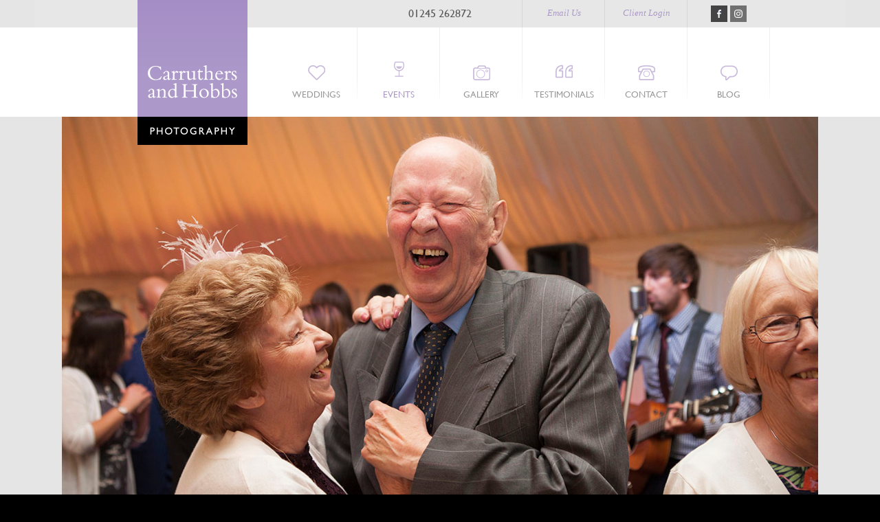

--- FILE ---
content_type: text/html; charset=utf-8
request_url: https://www.carruthersandhobbs.co.uk/event-photography/
body_size: 9159
content:



<!DOCTYPE html>
<html lang="en">
<head>
    <!-- Basic Page Needs
    ================================================== -->
    <meta http-equiv="X-UA-Compatible" content="IE=edge">
    <meta charset="utf-8">
        <title>Event Photographer Essex: Corporate Events &amp; Family Parties</title>
	<meta name="description" content="Natural and emotive photography for your party, event or special occasion, by Essex photographers Peter and Kerri. Remember the fun and atmosphere of your event."/>

    <meta name="author" content="Frontmedia Studio Limited">
    <!-- Mobile Specific Metas
    ================================================== -->
    <meta name="viewport" content="width=device-width, initial-scale=1, maximum-scale=1">
    <!-- CSS
    ================================================== -->
    <link type="text/css" rel="stylesheet" href="https://fast.fonts.net/cssapi/003ee336-d825-4fb9-9f44-fe837971da0f.css" />
    <link rel="stylesheet" href="/css/base.css">
    <link rel="stylesheet" href="/css/skeleton.css">
    <link rel="stylesheet" href="/css/layout.css">
    <script src="//ajax.googleapis.com/ajax/libs/jquery/1.8.3/jquery.min.js"></script>
    <script src="/scripts/jquery.easing-1.3.js"></script>
    <script src="/scripts/global.js"></script>

    <!-- Google tag (gtag.js) -->
    <script async src=https://www.googletagmanager.com/gtag/js?id =G-8MWSGBBW66></script>
    <script>window.dataLayer = window.dataLayer || []; function gtag() { dataLayer.push(arguments); } gtag('js', new Date()); gtag('config', 'G-8MWSGBBW66');</script>

    <!-- Google tag UA Replaced with G4 -->
    


    <!--[if lt IE 9]>
        <script src="https://html5shim.googlecode.com/svn/trunk/html5.js"></script>
            <link rel="stylesheet" href="/css/ie8.css">
    <![endif]-->
    <!-- Favicons
    ================================================== -->
    <link rel="shortcut icon" href="/images/favicon.ico">
    <link rel="apple-touch-icon" href="/images/apple-touch-icon.png">
    <link rel="apple-touch-icon" sizes="72x72" href="/images/apple-touch-icon-72x72.png">
    <link rel="apple-touch-icon" sizes="114x114" href="/images/apple-touch-icon-114x114.png">
</head>
    <body>

        <!-- narrow top bar-->
<div id="topWrap">
	<div class="container">
		<div class="four columns offset-by-six">
			<p class="tel">01245 262872</p>
		</div>
		<div class="two columns">
			<p><a href="mailto:peter@carruthersandhobbs.co.uk">Email Us</a></p>
		</div>
		<div class="two columns">
			<p><a href="/client-login/">Client Login</a></p>
		</div>
        <div class="two columns">
            <ul id="social">
                <li><a href="https://www.facebook.com/carruthersandhobbsphotography" class="fb" target="_blank">&nbsp;</a></li>
                
                <li><a href="https://www.instagram.com/carr_hobb_photo/" class="in" target="_blank">&nbsp;</a></li>
            </ul>
        </div>
	</div>
</div>


        


<!-- main nav bar-->
<div id="headerWrap">
    <div class="container">
        <div class="four columns" id="logo">
            <a href="/"></a>
        </div>
        <div class="offset-by-four" id="topNav">
            <ul>
                        <li ><a href="/wedding-photography/" class="weddings">Weddings</a></li>
                        <li class=selected><a href="/event-photography/" class="events">Events</a></li>
                        <li ><a href="/gallery/" class="gallery">Gallery</a></li>
                        <li ><a href="/testimonials/" class="testimonials">Testimonials</a></li>
                        <li ><a href="/contact/" class="contact">Contact</a></li>
                        <li ><a href="/photography-blog/" class="blog">Blog</a></li>

            </ul>
            <a href="#" id="pull"></a>
        </div>
    </div>
</div>

        

<!-- slider area-->
<div id="sliderWrap">
    <div id="slider" class="mainImage">
        <img src="/media/12443/main-header-02.jpg" class="scale" alt="man and woman holding hands, dancing and laughing at a wedding reception party">
    </div>
</div>

<!-- main nav bar-->
<div id="contentWrap">
    <div class="container">

        

<div class="four columns">
    <ul class="subNav">
        <li><a href="/event-photography/" class=selected>Events</a></li>
            <li><a href="/event-photography/social-event-gallery/" >Social Event Gallery</a></li>
            <li><a href="/event-photography/event-presentation/" >Event Presentation</a></li>
            <li><a href="/event-photography/event-prices/" >Event Prices</a></li>
    </ul>
</div>


        <div class="eleven columns offset-by-one">
            <h1>Essex event and party photographers</h1>
            <p class="lead">Natural and emotive photography by Peter &amp; Kerri - An Essex-based photography team to capture the memories at parties, events and special occasions.</p>
<h3>Social events</h3>
<p>Milestone birthdays, christenings and bar mitzvahs - along with other family celebrations - are often once-in-a-lifetime events that deserve to be photographed beautifully.</p>
<p>Likewise, office parties and social business events also deserve to be captured.</p>
<p>With all your family, friends and work colleagues together, this is the perfect opportunity to photograph your special occasion. Peter will capture all the little details, fun and atmosphere of your event through a mix of candid photographs and natural portraits - and when the dancing starts, he’ll be on the dance floor to capture that too.</p>
<h3><a data-udi="umb://document/28ef5446da654e80ace3111b9af76296" href="/gallery/social-event-gallery/" title="Event Gallery">See our social event and party photography portfolio here</a></h3>
<hr />
<h3>Other events</h3>
<p>For other events such as conferences and seminars, business training days, award ceremonies or charity events, don't hesitate to get in touch with us for a quote.</p>
<h3><a data-udi="umb://document/f99e8d855ada4ac382e3b94818dbf9c6" href="/gallery/other-event-gallery/" title="Other Event Gallery">See our photography portfolio for other events here</a></h3>
        </div>
    </div>
</div>











<div class="wrap extraPad">
    <div class="container">
        <div class="sixteen columns center">
            <p class="large">If you are planning a special occasion, please get in touch on 01245 262872 or <a href="mailto:peter@carruthersandhobbs.co.uk">email Peter</a>. <br />We’d love to hear from you.</p>
        </div>
    </div>
</div>



        

<!-- footer -->
<div id="footerWrap">
	<div class="container">
		<div class="sixteen columns" id="goTop">
			<a href="javascript:void(0)"></a>
		</div>
		<div class="five columns">
			<p>&copy; Copyright @ 2026 Carruthers and Hobbs.<br>All rights reserved.</p>
		</div>
		<div class="four columns half">
			<h2>Contact</h2>
<p>Carruthers and Hobbs,<br>15 Paignton Avenue,<br>Chelmsford,<br>Essex. CM1 7NS.</p><p>E: <a href="mailto:peter@carruthersandhobbs.co.uk">peter@carruthersandhobbs.co.uk</a><br>T: 01245 262872</p>
		</div>
		<div class="three columns half add-bottom">
			<h2>Quick links</h2>
			<ul>
				        <li><a href="/wedding-photography/">Weddings</a></li>
				        <li><a href="/event-photography/">Events</a></li>
				        <li><a href="/contact/">Contact</a></li>
				        <li><a href="/privacy-and-security/">Privacy &amp; Security</a></li>
				        <li><a href="/legal-information/">Legal Information</a></li>
				        <li><a href="/booking-tcs/">Booking T&amp;Cs</a></li>
				        <li><a href="/sitemap/">Sitemap</a></li>
                    <li><a href="/">Home</a></li>

			</ul>
		</div>
		<div class="three columns">
			<p class="remove-bottom"><a href="https://www.frontmedia.co.uk" target="_blank">Website by</a></p>
			<img src="/images/logo-fm.png" class="scale" alt="Website design by Frontmedia">
		</div>
	</div>
</div>


        
    <link rel="stylesheet" href="/css/royalslider.css">
    <link rel="stylesheet" href="/css/rs-minimal-white.css">
    <script src="/scripts/jquery.royalslider.min.js"></script>
    <script>
        jQuery(document).ready(function ($) {
            var slider = $('#albumSlider').royalSlider({
                arrowsNav: true,
                arrowsNavAutoHide: true,
                arrowsNavHideOnTouch: true,
                fadeinLoadedSlide: false,
                controlNavigationSpacing: 0,
                controlNavigation: 'bullets',
                controlsInside: true,
                autoHeight: false,
                autoScaleSlider: false,
                imageScaleMode: 'fill',
                imageAlignCenter: true,
                loop: true,
                slidesSpacing: 0,
                numImagesToPreload: 1,
                easeInOut: 'easeInOutQuint',
                easeOut: 'easeOutQuint',
                transitionType: 'move',
                transitionSpeed: 1280,
                keyboardNavEnabled: true,
                allowCSS3: false
            }).data('royalSlider');
        });
    </script>


    </body>
</html>

--- FILE ---
content_type: text/css; charset=utf-8
request_url: https://fast.fonts.net/cssapi/003ee336-d825-4fb9-9f44-fe837971da0f.css
body_size: 1172
content:
@import url(/t/1.css?apiType=css&projectid=003ee336-d825-4fb9-9f44-fe837971da0f);
@font-face{
font-family:"Gill Sans W01 Light";
src:url("/dv2/2/acd8a043-828c-4c2c-98cb-b5224f5d4cdb.eot?[base64]&projectId=003ee336-d825-4fb9-9f44-fe837971da0f#iefix");
src:url("/dv2/2/acd8a043-828c-4c2c-98cb-b5224f5d4cdb.eot?[base64]&projectId=003ee336-d825-4fb9-9f44-fe837971da0f#iefix") format("eot"),url("/dv2/14/a2926047-aec5-42f4-b352-e593469518be.woff2?[base64]&projectId=003ee336-d825-4fb9-9f44-fe837971da0f") format("woff2"),url("/dv2/3/c56da29d-9c5b-4d94-900f-770cde3dd317.woff?[base64]&projectId=003ee336-d825-4fb9-9f44-fe837971da0f") format("woff"),url("/dv2/1/378182d1-8021-4674-a814-cc8f01f9a937.ttf?[base64]&projectId=003ee336-d825-4fb9-9f44-fe837971da0f") format("truetype"),url("/dv2/11/d8851d95-478d-47a9-a0b0-a8d8e4ca127a.svg?[base64]&projectId=003ee336-d825-4fb9-9f44-fe837971da0f#d8851d95-478d-47a9-a0b0-a8d8e4ca127a") format("svg");
}
@font-face{
font-family:"Gill Sans W01 Book";
src:url("/dv2/2/2cebe80c-b289-4ae0-a3b0-baa82c6c6e10.eot?[base64]&projectId=003ee336-d825-4fb9-9f44-fe837971da0f#iefix");
src:url("/dv2/2/2cebe80c-b289-4ae0-a3b0-baa82c6c6e10.eot?[base64]&projectId=003ee336-d825-4fb9-9f44-fe837971da0f#iefix") format("eot"),url("/dv2/14/51318b0e-57fc-4136-b7d1-46aee6c2b565.woff2?[base64]&projectId=003ee336-d825-4fb9-9f44-fe837971da0f") format("woff2"),url("/dv2/3/2bc69477-90c2-4415-a51f-36e36eee3d5e.woff?[base64]&projectId=003ee336-d825-4fb9-9f44-fe837971da0f") format("woff"),url("/dv2/1/33447d8d-d920-48e7-b0a9-1d3dda80d6a6.ttf?[base64]&projectId=003ee336-d825-4fb9-9f44-fe837971da0f") format("truetype"),url("/dv2/11/e49c440c-7653-44ce-96d2-f775947ba9fe.svg?[base64]&projectId=003ee336-d825-4fb9-9f44-fe837971da0f#e49c440c-7653-44ce-96d2-f775947ba9fe") format("svg");
}
@font-face{
font-family:"Gill Sans W01 Medium";
src:url("/dv2/2/beab4258-af94-4971-a0db-b7bc2bef74bc.eot?[base64]&projectId=003ee336-d825-4fb9-9f44-fe837971da0f#iefix");
src:url("/dv2/2/beab4258-af94-4971-a0db-b7bc2bef74bc.eot?[base64]&projectId=003ee336-d825-4fb9-9f44-fe837971da0f#iefix") format("eot"),url("/dv2/14/d9f9decc-5fa8-4390-a105-4f89f6b7b055.woff2?[base64]&projectId=003ee336-d825-4fb9-9f44-fe837971da0f") format("woff2"),url("/dv2/3/cd5a93fc-2bb1-48df-8982-11119cd6e270.woff?[base64]&projectId=003ee336-d825-4fb9-9f44-fe837971da0f") format("woff"),url("/dv2/1/b6bdc93b-2720-4c92-b68d-48499456178e.ttf?[base64]&projectId=003ee336-d825-4fb9-9f44-fe837971da0f") format("truetype"),url("/dv2/11/944cce8d-20bf-41c1-ae29-2bc8199859db.svg?[base64]&projectId=003ee336-d825-4fb9-9f44-fe837971da0f#944cce8d-20bf-41c1-ae29-2bc8199859db") format("svg");
}
@font-face{
font-family:"DearJoe4W04-SmthProSmfa";
src:url("/dv2/2/f71afde7-34a9-408a-9bc5-d47ef0e1efa0.eot?[base64]&projectId=003ee336-d825-4fb9-9f44-fe837971da0f#iefix");
src:url("/dv2/2/f71afde7-34a9-408a-9bc5-d47ef0e1efa0.eot?[base64]&projectId=003ee336-d825-4fb9-9f44-fe837971da0f#iefix") format("eot"),url("/dv2/14/e48dc1d4-6c22-41bc-80d6-1c722fdf81c2.woff2?[base64]&projectId=003ee336-d825-4fb9-9f44-fe837971da0f") format("woff2"),url("/dv2/3/be5e5523-87a4-4a4f-9286-b5ffc28353e0.woff?[base64]&projectId=003ee336-d825-4fb9-9f44-fe837971da0f") format("woff"),url("/dv2/1/135032f7-2c8f-4219-9540-60bee4d7c726.ttf?[base64]&projectId=003ee336-d825-4fb9-9f44-fe837971da0f") format("truetype"),url("/dv2/11/56c8a99e-8696-400d-85fe-ebc30bfe788f.svg?[base64]&projectId=003ee336-d825-4fb9-9f44-fe837971da0f#56c8a99e-8696-400d-85fe-ebc30bfe788f") format("svg");
}


--- FILE ---
content_type: text/css
request_url: https://www.carruthersandhobbs.co.uk/css/base.css
body_size: 11235
content:
/** Skeleton V1.2* Copyright 2011, Dave Gamache* www.getskeleton.com* Free to use under the MIT license.* http://www.opensource.org/licenses/mit-license.php* 6/20/2012*/

/*
font-family:'Gill Sans W01 Light';
font-family:'Gill Sans W01 Book';
font-family:'Gill Sans W01 Medium';
font-family:'DearJoe4W04-SmthProSmfa';
*/

/* #Reset & Basics
================================================== */

html, body, div, span, applet, object, iframe, h1, h2, h3, h4, h5, h6, p, blockquote, pre, a, abbr, acronym, address, big, cite, code, del, dfn, em, img, ins, kbd, q, s, samp, small, strike, strong, sub, sup, tt, var, b, u, i, center, dl, dt, dd, ol, ul, li, fieldset, form, label, legend, table, caption, tbody, tfoot, thead, tr, th, td, article, aside, canvas, details, embed, figure, figcaption, footer, header, hgroup, menu, nav, output, ruby, section, summary, time, mark, audio, video {
	margin: 0;
	padding: 0;
	border: 0;
	font-size: 100%;
	font: inherit;
}
article, aside, details, figcaption, figure, footer, header, hgroup, menu, nav, section {
	display: block;
}
body {
	line-height: 1;
}
ol, ul {
	list-style: none;
}
blockquote, q {
	quotes: none;
}
blockquote:before, blockquote:after, q:before, q:after {
	content: '';
	content: none;
}
table {
	border-collapse: collapse;
	border-spacing: 0;
}

/* #Basic Styles
================================================== */

/*html {	overflow-y: scroll;}*/

body {
	background: #000;
	font-family: Georgia, "Times New Roman", Times, serif;
	font-size: 14px;
	line-height: 22px;
	color: #555;
	/*-webkit-font-smoothing: antialiased;  Fix for webkit rendering
	-webkit-text-size-adjust: 100%;*/
}

/* #Typography
================================================== */
h1, h2, h3, h4, h5, h6 {
	font-family: 'Gill Sans W01 Book', Arial, Helvetica, sans-serif;
	color: #ac98c9;
	font-weight: normal;
}
h1 a, h2 a, h3 a, h4 a, h5 a, h6 a {
	font-weight: inherit;
}
h1 {
	font-size: 32px;
	line-height: 38px;
	margin-bottom: 20px;
	/*letter-spacing: 1px;*/
}
h2 {
	font-family: 'Gill Sans W01 Medium', Arial, Helvetica, sans-serif;
	font-size: 24px;
	line-height: 32px;
	margin-bottom: 15px;
	color: #ac98c9;
}
h3 {
	font-size: 20px;
	font-family: 'Gill Sans W01 Medium', Arial, Helvetica, sans-serif;
	line-height: 28px;
	margin-bottom: 15px;
}
h4 {
	font-size: 16px;
	line-height: 23px;
	margin-bottom: 4px;
}
/*h5 {	font-size: 17px;	line-height: 24px;}h6 {	font-size: 14px;	line-height: 21px;}*/
.subheader {
	color: #777;
}
p {
	margin: 0 0 20px 0;
}
p img {
	margin: 0;
}
p.blog {
	font-family: 'Gill Sans W01 Book', Arial, Helvetica, sans-serif;
	font-size: 15px;
	line-height: 25px;
}
p.cta {
	font-family: 'Gill Sans W01 Medium', Arial, Helvetica, sans-serif;
	font-size: 20px;
	line-height: 26px;
	text-align: center;
	padding: 20px 0 0;
}
p.large {
	font-family: 'Gill Sans W01 Book', Arial, Helvetica, sans-serif;
	font-size: 23px;
	line-height: 31px;
}
p.lead {
	font-family: 'Gill Sans W01 Book', Arial, Helvetica, sans-serif;
	font-size: 19px;
	line-height: 27px;
}
p.icon.left a::before, p.icon a::after {
	content:'';
	display: inline-block;
	vertical-align: middle;
	width: 7px;
	height: 12px;
	margin-top: 8px;
	margin-left: 10px;
	margin-bottom: 10px;
	padding-right: 4px;
	-webkit-transition: all 0.2s ease-out;
	-moz-transition: all 0.2s ease-out;
	-o-transition: all 0.2s ease-out;
	transition: all 0.2s ease-out;
}
p.icon a {
	font-family: 'Gill Sans W01 Book', Arial, Helvetica, sans-serif;
	font-size: 15px;
	text-decoration: none !important;
	border-bottom: none !important;
}
p.icon.left a::after {
	display: none;
}
p.icon a::after, p.icon.left a::before {
	background: url('../images/sprite.png') no-repeat 0 -320px;
	background-size: 500px 500px;
}
p.icon a:hover::after, p.icon.left a:hover::before {
	background: url('../images/sprite.png') no-repeat 4px -320px;
	background-size: 500px 500px;
}
p.icon.left a::before {
	margin-right: 10px;
	margin-left: 0;
	transform: rotate(180deg)
}
em {
	font-style: italic;
}
strong {
	font-weight: bold;
}
small {
	font-size: 85%;
	line-height: 85%;
	color: #888;
}

/*	Blockquotes  */
blockquote, blockquote p {
	font-family: 'DearJoe4W04-SmthProSmfa', Georgia, "Times New Roman", Times, serif;
	font-size: 24px;
	line-height: 23px;
	color: #555;
}
blockquote {
	width: 37.5%;
	margin: 0 -20px 20px 30px;
	padding-left: 30px;
	border-left: 3px solid #ac98c9;
	float: right;
}
blockquote.full-width {
	width: auto;
	float: none;
	padding-left: 0;
	border-left: none;
	margin: 0 20px 20px;
	box-sizing: border-box;
}
blockquote.full-width, blockquote.full-width p {
	font-family: 'DearJoe4W04-SmthProSmfa', Georgia, "Times New Roman", Times, serif;
	font-size: 28px;
	line-height: 29px;
}
blockquote p {
	margin: 0 0 15px 0;
}
blockquote p:before {
	content: "“ ";
}
blockquote p:after {
	content: "”";
}
blockquote footer {
	font-family: 'Gill Sans W01 Medium', Arial, Helvetica, sans-serif;
	display: block;
	font-size: 11px;
	text-transform: uppercase;
	color: #ac98c9;
}
blockquote.full-width footer {
	font-size: 13px;
}
blockquote footer a, blockquote footer a:visited, blockquote footer a:visited {
	color: #555;
}
hr {
	border: solid #ddd;
	border-width: 1px 0 0;
	clear: both;
	margin: 20px 10px 20px;
	height: 0;
	line-height: 0;
}
.column hr, .columns hr {
	margin: 20px 0 20px;
}
hr.heavy {
	border: solid #adadad;
	border-width: 2px 0 0;
}

/* #Tables
================================================== */
table {
	margin-bottom: 30px;
}
td, th {
	padding: 10px 8px 9px;
}
th {
	background: #631060;
	color: #fff;
	text-align: left;
}
td {
	border-bottom: 1px solid #ccc;
}

/* #Links
================================================== */
a, a:visited {
	color: #ac98c9;
	text-decoration: none;
	outline: 0;
	-webkit-transition: all 0.15s ease-out;
	-moz-transition: all 0.15s ease-out;
	-o-transition: all 0.15s ease-out;
	transition: all 0.15s ease-out;
}
a:hover, a:focus {
	color: #631060;
}
p a, p a:visited {
	line-height: inherit;
}

/* #Lists
================================================== */
ul, ol {
	margin-bottom: 20px;
}
ol {
	list-style: decimal;
}
ol, ul, ul.circle, ul.disc {
	margin-left: 30px;
}
ul {
	list-style: square outside;
}
ul.circle {
	list-style: circle outside;
}
ul.disc {
	list-style: disc outside;
}
ul ul, ul ol, ol ol, ol ul {
	margin: 4px 0 5px 30px;
	font-size: 90%;
}
ul ul li, ul ol li, ol ol li, ol ul li {
	margin-bottom: 6px;
}
li {
	margin-bottom: 2px;
}
ul.large li {
	line-height: 21px;
}
li p {
	line-height: 21px;
}
ul.blog {
	margin: 0 0 20px;
	list-style: none;
}
ul.blog li {
	margin: 0 0 5px 0;
}
ul.blog li a {
	display: block;
	padding: 5px 10px;
	background: #eee;
	text-align: center;
}

/* #Images
================================================== */
img.scale, .blogPost img {
	max-width: 100%;
    height: auto !important;
	display: block;
}

img.desaturate {
	filter: grayscale(100%); /* Current draft standard */
	-webkit-filter: grayscale(100%); /* New WebKit */
	-moz-filter: grayscale(100%);
	-ms-filter: grayscale(100%);
	-o-filter: grayscale(100%); /* Not yet supported in Gecko, Opera or IE */
	filter: url(resources.svg#desaturate); /* Gecko */
	filter: gray; /* IE */
	-webkit-filter: grayscale(1); /* Old WebKit */
}
img.panelImg {
	max-width: calc(100% - 20px);
	margin-top: 5px;
	margin-bottom: 20px;
	padding-right: 20px;
}

/* #Buttons
================================================== */
.button, button, input[type="submit"], input[type="reset"], input[type="button"] {
	font-family: 'Gill Sans W01 Medium', Arial, Helvetica, sans-serif;
	font-size: 13px;
	text-transform: uppercase;
	background: #ac98c9;
	border: none;
	border-radius: 0;
	-moz-border-radius: 0;
	-webkit-border-radius: 0;
	color: #fff;
	display: inline-block;
	text-decoration: none;
	cursor: pointer;
	margin: 0;
	margin-bottom: 20px;
	line-height: normal;
	padding: 0 10px;
	height: 34px;
	-webkit-transition: all 0.2s ease-out;
	-moz-transition: all 0.2s ease-out;
	-o-transition: all 0.2s ease-out;
	transition: all 0.2s ease-out;
	-webkit-appearance: none;
}
.button:hover, button:hover, input[type="submit"]:hover, input[type="reset"]:hover, input[type="button"]:hover {
	color: #fff;
	background: #000;
}
.button:active, button:active, input[type="submit"]:active, input[type="reset"]:active, input[type="button"]:active {
	border: 1px solid #666;
	background: #ccc;
}
.button.full-width, button.full-width, input[type="submit"].full-width, input[type="reset"].full-width, input[type="button"].full-width {
	width: 100%;
	padding-left: 0 !important;
	padding-right: 0 !important;
	text-align: center;
}
/* Fix for odd Mozilla border & padding issues */
button::-moz-focus-inner, input::-moz-focus-inner {
	border: 0;
	padding: 0;
}

/* #Forms
================================================== */
form {
	margin-bottom: 10px;
}
fieldset {
	margin-bottom: 20px;
}
input[type="text"], input[type="password"], input[type="email"], textarea, select {
	font-family: 'Gill Sans W01 Book', Arial, Helvetica, sans-serif;
	font-size: 15px;
	border: none;
	border-radius: 0;
	-moz-border-radius: 0;
	-webkit-border-radius: 0;
	padding: 0 5px 2px;
	outline: none;
	color: #777;
	margin: 0;
	width: 210px;
	height: 32px;	/*line-height: 32px;*/
	max-width: 100%;
	display: block;
	margin-bottom: 20px;
	background: #eee;
	-webkit-appearance: none;
}
::-webkit-input-placeholder, ::-moz-placeholder, :-ms-input-placeholder, input:-moz-placeholder {
line-height: 32px;
}
select {
	padding: 0;
}
input[type="text"]:focus, input[type="password"]:focus, input[type="email"]:focus, textarea:focus {
	color: #444;
	-moz-box-shadow: inset 0 0 3px rgba(0,0,0,.2);
	-webkit-box-shadow: inset 0 0 3px rgba(0,0,0,.2);
	box-shadow: inset 0 0 3px rgba(0,0,0,.2);
}
textarea {
	min-height: 60px;
}
label, legend {
	display: block;
	font-weight: bold;
	font-size: 13px;
}
select {
	width: 220px;
}
input[type="checkbox"] {
	display: inline;
}
label span, legend span {
	font-weight: normal;
	font-size: 13px;
	color: #444;
}

/* #Misc
================================================== */
.remove-bottom {
	margin-bottom: 0 !important;
}
.half-bottom {
	margin-bottom: 10px !important;
}
.add-bottom {
	margin-bottom: 20px !important;
}
.more-bottom {
	margin-bottom: 30px !important;
}
.double-bottom {
	margin-bottom: 40px !important;
}
.add-top {
	margin-top: 20px !important;
}
.m-0 {
	margin: 0 !important;
}
.flo-l {
	float: left !important;
}
.flo-r {
	float: right !important;
}
.center {
	text-align: center;
}
.left {
	text-align: left;
}
.right {
	text-align: right;
}
.mob-only, .mob-only-p {
	display: none;
}
.divider {
	margin: 0 10px;
}
.drop {
	position: relative;
	float: left;
	margin: 0 0 15px;
	-webkit-box-shadow: 0 6px 2px -5px rgba(0,0,0,0.3);
	-moz-box-shadow: 0 6px 2px -5px rgba(0,0,0,0.3);
	box-shadow: 0 6px 2px -5px rgba(0,0,0,0.3);
}
::selection {
	background: #651063; /* Safari */
	color: #fff;
}
::-moz-selection {
background: #651063; /* Firefox */
color: #fff;
}


--- FILE ---
content_type: text/css
request_url: https://www.carruthersandhobbs.co.uk/css/skeleton.css
body_size: 13536
content:
/** Skeleton V1.2* Copyright 2011, Dave Gamache* www.getskeleton.com* Free to use under the MIT license.* http://www.opensource.org/licenses/mit-license.php* 6/20/2012*//* Table of Contents==================================================    #Base 960 Grid    #Tablet (Portrait)    #Mobile (Portrait)    #Mobile (Landscape)    #Clearing */						#topWrap, #headerWrap, #sliderWrap, #contentWrap, #secondaryWrap, #footerWrap, .wrap {
	width: 100%;
	position: relative;
}
#topWrap {
	background: #e5e5e5 url(../images/bg-top.gif) center top repeat-y;
	height: 40px;
}
#headerWrap {
	background: #fff;
	z-index: 10;
	height: 130px;
}
#sliderWrap {
	background: #e5e5e5;
	z-index: 1;
}
#slider.mainImage img {
	max-height: 628px;
}
#contentWrap, #secondaryWrap {
	padding: 45px 0 35px;
	background: #fff;
}
#contentWrap.subpage {
	padding: 45px 0 30px;
	border-top: 1px solid #eee;
}
#galleryWrap {
	padding: 50px 0 35px;
	background: #f3f3f3;
	border-top: 1px solid #eee;
	border-bottom: 1px solid #eee;
}
#footerWrap {
	background: #000;
	padding-bottom: 30px;
}
.wrap {
	padding: 45px 0 30px;
	background: #fff;
}
.no-pad.wrap {
	padding: 0;
}
.extraPad {
    padding: 55px 0 40px;
    background: #f3f3f3;
    border-top: 1px solid #eee;
    border-bottom: 1px solid #eee;
}
.bgBlack {
	background: #000;
}
.bgGrey {
	background: #e5e5e5;
}
.bgGrey.light {
	background: #f3f3f3;
	border-top: 1px solid #eee;
	border-bottom: 1px solid #eee;
}
.bgGrey.dark {
	background: #333;
}
.bgLilac {
	background: #f4f2f9;
	border-top: 1px solid #e0daeb;
	border-bottom: 1px solid #e0daeb;
}
.grid {
	z-index: 1;
}
.col {
	z-index: 2;
}
.col, .grid-sizer {
	width: 12.5%;
}
.col.two {
	width: 25%;
}
.col.three {
	width: 37.5%;
}
.col.four {
	width: 50%;
}
.col.five {
	width: 62.5%;
}
.col.six {
	width: 75%;
}
.col.seven {
	width: 87.5%;
}
.grid, .col.eight {
	width: 100%;
}
/*	
.royalSlider .container						{ height: 100%;}
.container                              	{ position: relative; width: 1200px; margin: 0 auto; padding: 0; }
.container .column,
.container .columns                         { float: left; display: inline; margin-left: 10px; margin-right: 10px; }
.column.alpha, .columns.alpha               { margin-left: 0; }
.column.omega, .columns.omega               { margin-right: 0; }
.container .one.column,
.container .one.columns                     { width: 55px;  }
.container .two.columns                     { width: 130px; }
.container .three.columns                   { width: 205px; }
.container .four.columns                    { width: 280px; }
.container .five.columns                    { width: 355px; }
.container .six.columns                     { width: 430px; }
.container .seven.columns                   { width: 505px; }
.container .eight.columns                   { width: 580px; }
.container .nine.columns                    { width: 655px; }
.container .ten.columns                     { width: 730px; }
.container .eleven.columns                  { width: 805px; }
.container .twelve.columns                  { width: 880px; }
.container #topNav                  		{ width: 900px; margin-left: 0; margin-right: 0; }
.container .thirteen.columns                { width: 955px; }
.container .fourteen.columns                { width: 1030px; }
.container .fifteen.columns                 { width: 1105px; }
.container .sixteen.columns                 { width: 1180px; }
.container .one-third.column                { width: 380px; }
.container .two-thirds.column               { width: 780px; }

#galleryWrap .container .gallery 			{ width: 280px; padding: 10px 10px 0; background: #fff; }
#galleryWrap .container .gallery.portrait 	{ width: 200px; }

.container .offset-by-one             		{ padding-left: 75px; }
.container .offset-by-two                   { padding-left: 150px; }
.container .offset-by-three                 { padding-left: 225px; }
.container .offset-by-four                  { padding-left: 300px; }
.container .offset-by-five                  { padding-left: 375px; }
.container .offset-by-six                   { padding-left: 450px; }
.container .offset-by-seven                 { padding-left: 525px; }
.container .offset-by-eight                 { padding-left: 600px; }
.container .offset-by-nine                  { padding-left: 675px; }
.container .offset-by-ten                   { padding-left: 750px; }
.container .offset-by-eleven                { padding-left: 825px; }
.container .offset-by-twelve                { padding-left: 900px; }
.container .offset-by-thirteen              { padding-left: 975px; } 
.container .offset-by-fourteen              { padding-left: 1050px; }
.container .offset-by-fifteen               { padding-left: 1125px; }

@media only screen and (min-width: 960px) and (max-width: 1279px) {	*/
.container {
	position: relative;
	width: 960px;
	margin: 0 auto;
	padding: 0;
}
.container .column, .container .columns {
	float: left;
	display: inline;
	margin-left: 10px;
	margin-right: 10px;
}
.row {
	margin-bottom: 20px;
}    /* Nested Column Classes */
.column.alpha, .columns.alpha {
	margin-left: 0;
}
.column.omega, .columns.omega {
	margin-right: 0;
}    /* Base Grid */
.container .one.column, .container .one.columns {
	width: 40px;
}
.container .two.columns {
	width: 100px;
}
.container .three.columns {
	width: 160px;
}
.container .four.columns {
	width: 220px;
}
.container .five.columns {
	width: 280px;
}
.container .six.columns {
	width: 340px;
}
.container .seven.columns {
	width: 400px;
}
.container .eight.columns {
	width: 460px;
}
.container .nine.columns {
	width: 520px;
}
.container .ten.columns {
	width: 580px;
}
.container .eleven.columns {
	width: 640px;
}
.container .twelve.columns {
	width: 700px;
}
.container #topNav {
	width: 720px;
	margin-left: 0;
	margin-right: 0;
}
.container .thirteen.columns {
	width: 760px;
}
.container .fourteen.columns {
	width: 820px;
}
.container .fifteen.columns {
	width: 880px;
}
.container .sixteen.columns {
	width: 940px;
}
.container .one-third.column {
	width: 300px;
}
.container .two-thirds.column {
	width: 620px;
}
#galleryWrap .container .gallery {
	padding: 10px 10px 0;
	background: #fff;
	box-sizing: border-box;
}
#galleryWrap .container .gallery.portrait {
	width: 200px;
}

/* Offsets */
.container .offset-by-one {
	padding-left: 60px;
}
.container .offset-by-two {
	padding-left: 120px;
}
.container .offset-by-three {
	padding-left: 180px;
}
.container .offset-by-four {
	padding-left: 240px;
}
.container .offset-by-five {
	padding-left: 300px;
}
.container .offset-by-six {
	padding-left: 360px;
}
.container .offset-by-seven {
	padding-left: 420px;
}
.container .offset-by-eight {
	padding-left: 480px;
}
.container .offset-by-nine {
	padding-left: 540px;
}
.container .offset-by-ten {
	padding-left: 600px;
}
.container .offset-by-eleven {
	padding-left: 660px;
}
.container .offset-by-twelve {
	padding-left: 720px;
}
.container .offset-by-thirteen {
	padding-left: 780px;
}
.container .offset-by-fourteen {
	padding-left: 840px;
}
.container .offset-by-fifteen {
	padding-left: 900px;
}
/*}*/
/* #Tablet (Portrait)
================================================== */
/* Note: Design for a width of 768px */
@media only screen and (min-width: 768px) and (max-width: 959px) {
	#topWrap {
		background: #e5e5e5 url(../images/bg-top-tabp.gif) center top repeat-y;
	}
	.container {
		width: 768px;
	}
	.container .column, .container .columns {
		margin-left: 10px;
		margin-right: 10px;
	}
	.column.alpha, .columns.alpha {
		margin-left: 0;
		margin-right: 10px;
	}
	.column.omega, .columns.omega {
		margin-right: 0;
		margin-left: 10px;
	}
	.alpha.omega {
		margin-left: 0;
		margin-right: 0;
	}
	.container .one.column, .container .one.columns {
		width: 28px;
	}
	.container .two.columns {
		width: 76px;
	}
	.container .three.columns {
		width: 124px;
	}
	.container .four.columns {
		width: 172px;
	}
	.container .five.columns {
		width: 220px;
	}
	.container .six.columns {
		width: 268px;
	}
	.container .seven.columns {
		width: 316px;
	}
	.container .eight.columns {
		width: 364px;
	}
	.container .nine.columns {
		width: 412px;
	}
	.container .ten.columns {
		width: 460px;
	}
	.container .eleven.columns {
		width: 508px;
	}
	.container .twelve.columns {
		width: 556px;
	}
	.container #topNav {
		width: 576px;
		margin-left: 0;
		margin-right: 0;
	}
	.container .thirteen.columns {
		width: 604px;
	}
	.container .fourteen.columns {
		width: 652px;
	}
	.container .fifteen.columns {
		width: 700px;
	}
	.container .sixteen.columns {
		width: 748px;
	}
	.container .one-third.column {
		width: 236px;
	}
	.container .two-thirds.column {
		width: 492px;
	}
	#galleryWrap .container .gallery.portrait {
		width: 152px;
	}        /* Offsets */
	.container .offset-by-one {
		padding-left: 48px;
	}
	.container .offset-by-two {
		padding-left: 96px;
	}
	.container .offset-by-three {
		padding-left: 144px;
	}
	.container .offset-by-four {
		padding-left: 192px;
	}
	.container .offset-by-five {
		padding-left: 240px;
	}
	.container .offset-by-six {
		padding-left: 288px;
	}
	.container .offset-by-seven {
		padding-left: 336px;
	}
	.container .offset-by-eight {
		padding-left: 384px;
	}
	.container .offset-by-nine {
		padding-left: 432px;
	}
	.container .offset-by-ten {
		padding-left: 480px;
	}
	.container .offset-by-eleven {
		padding-left: 528px;
	}
	.container .offset-by-twelve {
		padding-left: 576px;
	}
	.container .offset-by-thirteen {
		padding-left: 624px;
	}
	.container .offset-by-fourteen {
		padding-left: 672px;
	}
	.container .offset-by-fifteen {
		padding-left: 720px;
	}
	.container .eleven.columns.offset-by-one {
		width: 556px;
		padding-left: 0 !important;
	}
	.container .eleven.columns.offset-by-five {
		width: 556px;
		padding-left: 192px !important;
	}
}
/*  #Mobile (Portrait)
================================================== */
/* Note: Design for a width of 320px */
@media only screen and (max-width: 767px) {
	#contentWrap {
		padding: 35px 0 25px;
		background: #fff;
	}
	#contentWrap.subpage {
		border-top: none;
	}
	.container {
		width: 300px;
	}
	.container .columns, .container .column {
		margin: 0;
	}
	.container .one.column, .container .one.columns, .container .two.columns, .container .three.columns, .container .four.columns, .container .five.columns, .container .six.columns, .container .seven.columns, .container .eight.columns, .container .nine.columns, .container .ten.columns, .container .eleven.columns, .container .twelve.columns, .container #topNav, .container .thirteen.columns, .container .fourteen.columns, .container .fifteen.columns, .container .sixteen.columns, .container .one-third.column, .container .two-thirds.column {
		width: 300px;
	}
	.container .half {
		width: 140px !important;
		margin: 0;
	}
	.container .first.half {
		margin-right: 20px;
	}
	.container .halfCol {
		text-align: center;
	}        /* Offsets */
	.container .offset-by-one, .container .offset-by-two, .container .offset-by-three, .container .offset-by-four, .container .offset-by-five, .container .offset-by-six, .container .offset-by-seven, .container .offset-by-eight, .container .offset-by-nine, .container .offset-by-ten, .container .offset-by-eleven, .container .offset-by-twelve, .container .offset-by-thirteen, .container .offset-by-fourteen, .container .offset-by-fifteen {
		padding-left: 0;
	}
	.col, .grid-sizer, .col.two, .col.three, .col.four, .col.five, .col.six, .col.seven, .col.eight {
		width: 50% !important;
	}
	.grid {
		width: 100% !important;
	}
}
/* #Mobile (Landscape)
================================================== */

/* Note: Design for a width of 480px */
@media only screen and (min-width: 480px) and (max-width: 767px) {
	.container {
		width: 420px;
	}
	.container .columns, .container .column {
		margin-left: 0;
		margin-right: 0;
	}
	.container .one.column, .container .one.columns, .container .two.columns, .container .three.columns, .container .four.columns, .container .five.columns, .container .six.columns, .container .seven.columns, .container .eight.columns, .container .nine.columns, .container .ten.columns, .container .eleven.columns, .container .twelve.columns, .container #topNav, .container .thirteen.columns, .container .fourteen.columns, .container .fifteen.columns, .container .sixteen.columns, .container .one-third.column, .container .two-thirds.column {
		width: 420px;
	}
	#galleryWrap .container .gallery, #galleryWrap .container .gallery.portrait {
		width: 400px;
	}
	.container .half, .container .halfCol {
		width: 200px !important;
	}
}

/* #Clearing
================================================== */

/* Self Clearing Goodness */
.container:after {
	content: "\0020";
	display: block;
	height: 0;
	clear: both;
	visibility: hidden;
}
/* Use clearfix class on parent to clear nested columns,    or wrap each row of columns in a <div class="row"> */
.clearfix:before, .clearfix:after, .row:before, .row:after {
	content: '\0020';
	display: block;
	overflow: hidden;
	visibility: hidden;
	width: 0;
	height: 0;
}
.row:after, .clearfix:after {
	clear: both;
}
.row, .clearfix {
	zoom: 1;
}
/* You can also use a <br class="clear" /> to clear columns */
.clear {
	clear: both;
	display: block;
	overflow: hidden;
	visibility: hidden;
	width: 0;
	height: 0;
}


--- FILE ---
content_type: text/css
request_url: https://www.carruthersandhobbs.co.uk/css/layout.css
body_size: 17284
content:
/** Skeleton V1.2* Copyright 2011, Dave Gamache* www.getskeleton.com* Free to use under the MIT license.* http://www.opensource.org/licenses/mit-license.php* 6/20/2012*/

/* #topWrap
-------------------------- */
#topWrap p {
	text-align: center;
	margin: 8px 0 0 0;
}
#topWrap p.tel {
	font-family: 'Gill Sans W01 Medium', Arial, Helvetica, sans-serif;
	font-size: 16px;
}
#topWrap a {
	font-size: 13px;
	font-style: italic;
}
#topWrap ul {
	margin: 8px 0 0 0;
	list-style: none;
}
#topWrap li {
	margin: 0;
}
/* #headerWrap
-------------------------- */
#logo {
	position: absolute;
}
#logo a {
	display: block;
	background: url('../images/sprite.png') no-repeat 0 0;
	background-size: 500px 500px;
	width: 160px;
	height: 211px;
	-webkit-transition: none;
	-moz-transition: none;
	-o-transition: none;
	transition: none;
	margin: -40px auto 0;
}/* social buttons */
#social {
	list-style: none;
	text-align: center;
}
#social li {
	margin: 0 3px;
	display: inline-block;
}
#social li:first-child {
	margin-right: 0;
}
#social li:last-child {
	margin-left: 0;
}
#social li a {
	display: block;
	width: 24px;
	height: 24px;
	-ms-filter: "progid:DXImageTransform.Microsoft.Alpha(Opacity=100)";
	filter: alpha(opacity=100);
	-moz-opacity: 1;
	opacity: 1;
	background-size: 500px 500px !important;
}
#social li a.fb {
	background: url('../images/sprite.png') no-repeat 0 -236px;
}
#social li a.tw {
	background: url('../images/sprite.png') no-repeat -34px -236px;
}
#social li a.in {
	background: url('../images/sprite.png') no-repeat -70px -236px;
}
#social li a.fb:hover {
	background: url('../images/sprite.png') no-repeat 0 -260px;
}
#social li a.tw:hover {
	background: url('../images/sprite.png') no-repeat -34px -260px;
}
#social li a.in:hover {
	background: url('../images/sprite.png') no-repeat -70px -260px;
}		/* top navigation */
#topNav ul, #topNav ul li {
	margin: 0;
	padding: 0;
	list-style: none;
}
#topNav ul li {
	float: left;
	height: 100%;
	width: 120px;
	background: url(../images/bg-nav.png) right top no-repeat;
}
#topNav ul li img {
	clear: both;
	margin-bottom: 20px;
}
#topNav ul li a {
	display: block;
	font-family: 'Gill Sans W01 Medium', Arial, Helvetica, sans-serif;
	font-size: 13px;
	text-transform: uppercase;
	text-align: center;
	color: #999;
	padding: 86px 0 21px;
	margin: 0;
	/*filter: grayscale(100%); 	-webkit-filter: grayscale(100%);	-moz-filter: grayscale(100%);	-ms-filter: grayscale(100%); 	-o-filter: grayscale(100%);	filter: url(resources.svg#desaturate);	filter: gray;*/
}
#topNav ul li a.weddings {
	background: url(../images/i-wedding.png) center 50% no-repeat;
	background-size: 25px;
}
#topNav ul li a.gallery {
	background: url(../images/i-gallery.png) center 50% no-repeat;
	background-size: 25px;
}
#topNav ul li a.events {
	background: url(../images/i-events.png) center 50% no-repeat;
	background-size: 25px;
}
#topNav ul li a.testimonials {
	background: url(../images/i-testimonials.png) center 50% no-repeat;
	background-size: 25px;
}
#topNav ul li a.contact {
	background: url(../images/i-contact.png) center 50% no-repeat;
	background-size: 25px;
}
#topNav ul li a.blog {
	background: url(../images/i-blog.png) center 50% no-repeat;
	background-size: 25px;
}
#topNav ul li a.weddings:hover, #topNav ul li.selected a.weddings {
	background: url(../images/i-wedding.png) center 45% no-repeat;
	background-size: 25px;
}
#topNav ul li a.gallery:hover, #topNav ul li.selected a.gallery {
	background: url(../images/i-gallery.png) center 45% no-repeat;
	background-size: 25px;
}
#topNav ul li a.events:hover, #topNav ul li.selected a.events {
	background: url(../images/i-events.png) center 45% no-repeat;
	background-size: 25px;
}
#topNav ul li a.testimonials:hover, #topNav ul li.selected a.about {
	background: url(../images/i-testimonials.png) center 45% no-repeat;
	background-size: 25px;
}
#topNav ul li a.contact:hover, #topNav ul li.selected a.contact {
	background: url(../images/i-contact.png) center 45% no-repeat;
	background-size: 25px;
}
#topNav ul li a.blog:hover, #topNav ul li.selected a.blog {
	background: url(../images/i-blog.png) center 45% no-repeat;
	background-size: 25px;
}
#topNav ul li.selected a {
	color: #ac98c9;
}

/* subnav */
ul.subNav, ul.subNav li {
	margin: 0;
	padding: 0;
	list-style: none;
}
ul.subNav {
	margin: 0 0 20px;
}
.subpage ul.subNav {
	margin: 30px 30px 20px;
}
ul.subNav li a {
	font-family: 'Gill Sans W01 Medium', Arial, Helvetica, sans-serif;
	font-size: 13px;
	text-transform: uppercase;
	background: #fff;
	display: block;
	padding: 8px 0 5px 15px;
	border-bottom: 1px solid #ddd;
	color: #555;
}
ul.subNav li a.selected, ul.subNav li a.selected:hover {
	padding: 8px 0 5px 15px;
	border-bottom: 1px solid #999;
	color: #ac98c9;
}
ul.subNav li a:hover {
	padding: 8px 0 5px 20px;
	border-bottom: 1px solid #aaa;
	color: #333;
}
/* text colours
-------------------------- */
.bgGrey.dark p, .bgGrey.dark li, .bgBlack p, .bgBlack li {
	color: #fff;
}
.bgGrey.dark a:hover, .bgGrey.dark a:focus, .bgBlack a:hover, .bgBlack a:focus {
	color: #aaaaaa;
}
/* #galleryWrap
-------------------------- */
#galleryWrap img {
	margin-bottom: 20px;
}
#galleryWrap .gallery, #galleryWrap .gallery h2 {
    -webkit-transition: all 0.2s ease-out;
    -moz-transition: all 0.2s ease-out;
    -o-transition: all 0.2s ease-out;
    transition: all 0.2s ease-out;
}
#galleryWrap .gallery {
    -moz-box-shadow: 0 1px 1px #eee;
    -webkit-box-shadow: 0 1px 1px #eee;
    box-shadow: 0 1px 1px #eee;
    margin-bottom: 20px !important;
}
    #galleryWrap .gallery:hover {
        -moz-box-shadow: 0 1px 3px #ccc;
        -webkit-box-shadow: 0 1px 3px #ccc;
        box-shadow: 0 1px 3px #ccc;
    }
        #galleryWrap .gallery:hover h2 {
            color: #333;
        }
    #galleryWrap .gallery p {
        font-family: 'Gill Sans W01 Book', Arial, Helvetica, sans-serif;
        font-size: 14px;
        color: #777;
        line-height: 20px;
        text-align: center;
        padding: 0 10px;
    }
    #galleryWrap .gallery h2 {
        font-family: 'Gill Sans W01 Medium', Arial, Helvetica, sans-serif;
        font-size: 16px;
        letter-spacing: 1px;
        text-align: center;
        text-transform: uppercase;
        line-height: 20px;
        margin-bottom: 20px;
    }
/* slider
-------------------------- */
.mainImage img {
	margin: 0 auto;
	display: block;
}
.rsABlock h3 {
	text-transform: uppercase;
	font-family: 'Gill Sans W01 Light', Arial, Helvetica, sans-serif;
	font-size: 34px;
	line-height: 42px;
	letter-spacing: 2px;
	color: #fff;
	text-shadow: 0px 1px 2px #555;
	width: 33%;
}
.rsABlock h3.alt {
	color: #222;
	text-shadow: none;
}
/* pricing
-------------------------- */
.icon div {
	margin: 7px 30px 20px !important;
	float: none;
	width: 160px !important;
}
.special h2 {
	text-align: left;
	margin-bottom: 15px;
}
.special h2.offer {
	background: url(../images/i-offer.png) 0 0 no-repeat;
	padding-left: 34px;
	line-height: 24px;
}
.special p, .special li {
	font-family: 'Gill Sans W01 Book', Arial, Helvetica, sans-serif;
	font-size: 15px;
	line-height: 21px;
}
/* blog
-------------------------- */
.categories {
	float: right;
}

/* instagram
-------------------------- */
#instafeed a {
	margin: 0 18px 18px 0;
	display: block;
	width: calc(33.33% - 12px);
	float: left
}
#instafeed a:nth-child(3n) {
	margin-right: 0;
}
#instafeed img {
	width: 100%;
	display: block;
}

/* twitter
-------------------------- */
#twitter ul {
	list-style: none;
	margin-left: 0;
}
#twitter li:first-child {
	margin: 0 20px 0 0;
}
#twitter li {
    width: 100%;
    float: left;
}
.eight #twitter li {
	width: calc(50% - 10px);
}
#twitter .tweet {
	font-family: Georgia, "Times New Roman", Times, serif;
	font-style: italic;
	font-size: 12px;
	line-height: 21px;
	text-align: center;
	position:relative;
	padding: 15px 10px 15px 15px;
	margin: 0 0 25px;
	color: #333;
	background: #eee;
	word-wrap: break-word
}
#twitter .tweet:before {
	content: "";
	position: absolute;
	bottom: -10px;
	left: 100px;
	border-width: 10px 10px 0 10px; /* vary these values to change the angle of the vertex */
	border-style: solid;
	border-color: #eee transparent;/* reduce the damage in FF3.0 */
	display: block;
	width:0;
}
#twitter .tweet a {
	color: #939300;
}
#twitter .tweet a:hover {
	color: #000;
}
#twitter .media img {
	max-width: 100%;
	display: block;
}
#twitter .interact {
	text-align: center;
	margin-bottom: 25px;
}
#twitter .interact a {
	margin-right: 20px;
	width: 17px;
	height: 12px;
	padding-left: 24px;
	line-height: 14px;
	filter: grayscale(100%);
	-webkit-filter: grayscale(100%);
	-moz-filter: grayscale(100%);
	-ms-filter: grayscale(100%);
	-o-filter: grayscale(100%);
	filter: url(resources.svg#desaturate);
	filter: gray;
}
#twitter .interact a:hover {
	filter: grayscale(0);
	-webkit-filter: grayscale(0);
	-moz-filter: grayscale(0);
	-ms-filter: grayscale(0);
	-o-filter: grayscale(0);
	filter: url(none);
	filter: none;
}
#twitter .interact a.twitter_reply_icon {
	background: url('../images/sprite.png') no-repeat -175px 2px;
	background-size: 500px 500px;
}
#twitter .interact a.twitter_retweet_icon {
	background: url('../images/sprite.png') no-repeat -175px -25px;
	background-size: 500px 500px;
	height: 14px;
}
#twitter .interact a.twitter_fav_icon {
	background: url('../images/sprite.png') no-repeat -175px -55px;
	background-size: 500px 500px;
	width: 16px;
	height: 16px;
	margin-right: 0
}

/* newsletter */
.newsletter {
	margin-top: 66px;
}
.newsletter input[type="text"], .newsletter input[type="password"] {
	width: 150px;
	float: left;
}
.newsletter input.button {
	width: 60px;
}
.newsletter h2 {
	font-family: 'Gill Sans W01 Medium', Arial, Helvetica, sans-serif;
	font-size: 14px;
	letter-spacing: 1px;
	text-align: center;
	text-transform: uppercase;
	line-height: 20px;
	margin-bottom: 20px;
}		/* google map */
#gMap {
	margin-bottom: 20px;
	width: 100%;
	height: 390px;
	background: #eee;
}

/* testimonial */

.testimonial {
	padding: 25px 5px 5px;
	box-sizing: border-box;
	border-bottom: 1px solid rgba(0,0,0,0.15);
	background: #fff;
	margin-bottom: 20px;
}

.testimonial:nth-child(3n+1) blockquote p {
	color: #777;
}

/* secondaryWrap
-------------------------- */
#secondaryWrap blockquote {
	width: auto;
	text-align: center;
	margin: 0 20px 20px;
	padding: 0;
	float: none;
	border: none;
}

/* footerWrap
-------------------------- */
#footerWrap p, #footerWrap li {
	color: #999;
	font-family: 'Gill Sans W01 Medium', Arial, Helvetica, sans-serif;
	font-size: 13px;
	line-height: 21px;
}
#footerWrap ul, #footerWrap li {
	margin: 0;
	list-style: none;
}
#footerWrap h2 {
	text-align: left;
	color: #fff;
}
#goTop a {
	display: block;
	float: right;
	width: 40px;
	height: 40px;
	background: #333 url('../images/sprite.png') no-repeat -163px -75px;
	background-size: 500px 500px;
}
#goTop a:hover {
	background: #ac98c9 url('../images/sprite.png') no-repeat -163px -75px;
	background-size: 500px 500px;
}

/* #Media Queries
================================================== */

/* iPad landscape size to standard 960 (devices and browsers) */
@media only screen and (min-width: 960px) and (max-width: 1024px) {
	.royalSlider {
		height: 585px !important;
	}
	.royalSlider.smallScale {
		height: 250px !important;
	}
	/*.rsABlock {
		top: 38%;
		left: 78px !important;
	}*/
	.rsABlock h3 {
		font-size: 28px;
		line-height: 34px;
		width: 35%;
	}
}

/* netbook */
@media only screen and (min-width: 960px) and (max-width: 1024px) and (max-height: 600px) {
	.royalSlider {
		height: 480px !important;
	}
	.royalSlider.smallScale {
		height: 250px !important;
	}
}

/* Tablet Portrait size to standard 960 (devices and browsers) */
@media only screen and (min-width: 768px) and (max-width: 959px) {
	html {
		overflow-y: auto !important;
	}
	h1 {
		font-size: 27px;
		line-height: 33px;
	}
	p.lead {
		font-size: 20px;
		line-height: 26px;
	}
	blockquote {
		margin: 0 0 20px 30px;
	}
	#social li {
		margin: 0 1px;
		display: block;
		float: left;
	}
	/* header */
	#topNav ul li {
		float: left;
		height: 100%;
		width: 96px;
		background: url(../images/bg-nav.png) right top no-repeat;
	}
	/* subnav */
	ul.subNav {
		margin: 30px 0 20px;
	}
	/* slider */
	.royalSlider {
		/*height: 390px !important;*/
		height: 439px !important;
	}
	.royalSlider.smallScale {
		height: 228px !important;
	}
	/*.rsABlock {
		top: 36.5% !important;
		left: 94px !important;
	}*/
	.rsABlock h3 {
		font-size: 25px;
		line-height: 31px;
		width: 250px;
	}
	.icon div {
		margin: 7px 0 20px !important;
		width: 100% !important;
	}
	#twitter .tweet:before {
		left: 76px;
	}
	.newsletter input[type="text"] {
		width: 120px;
		float: left;
	}
	.newsletter input.button {
		width: 42px;
	}
	
	/* secondaryWrap
	-------------------------- */
	#secondaryWrap blockquote {
		width: 348px;
	}
}

/* All Mobile Sizes (devices and browser) */
@media only screen and (max-width: 767px) {
	h1 {
		font-size: 28px;
		line-height: 34px;
	}
	img.panelImg {
		margin-top: 0;
		padding-right: 0;
		max-width: 100%;
	}
	.categories {
		float: left;
	}
	.mob-only {
		display: block !important;
	}
	.no-mob {
		display: none !important;
	}
	blockquote {
		margin: 0 0 20px 0 !important;
		padding: 5px 20px;
	}
	#topWrap {
		background: #e5e5e5;
	}
	#topWrap p, #topWrap ul {
		display: none;
	}
	#topWrap ul {
		float: left;
	}
	#headerWrap {
		height: auto;
		padding-top: 150px;
	}
	#logo {
		margin-top: -150px;
	}
	#logo a {
		display: block;
		-webkit-transition: none;
		-moz-transition: none;
		-o-transition: none;
		transition: none;
		margin: -90px auto 0;
	}
	#topNav ul {
		display: none;
		height: auto;
		margin: 0;
		padding: 0;
	}
	#topNav {
		background: #fff;
	}
	#topNav ul li {
		float: none !important;
		background: none;
		width: auto;
	}
	#topNav ul li a, #topNav ul li.selected a {
		font-size: 14px;
		border-top: 1px solid #ddd;
		padding: 10px 10px 10px 10px !important;
		background-position: 386px 50% !important;
		text-align: left;
		color: #555;
	}
	#topNav ul li.selected a {
		color: #ac98c9;
		border-top: 1px solid #ccc;
	}
	#topNav ul li a:hover {
		color: #000 !important;
		border-top: 1px solid #ccc;
		background-position: 381px 50% !important;
	}
	#topNav ul li.selected a:hover {
		background-position: 386px 50% !important;
	}
	#topNav a#pull {
		display: block;
		position: relative;
		height: 48px;
		line-height: 24px;
		color: #000;
		border-top: 1px solid #ddd;
		margin-bottom: 0;
	}
	#topNav a#pull:after {
		font-family: 'Gill Sans W01 Medium', Arial, Helvetica, sans-serif;
		font-size: 15px;
		text-align: center;
		text-transform: uppercase;
		content:"- Navigation -";
		;
		display: block;
		line-height: 48px;
	}				/* subnav */
	ul.subNav {
		margin: -30px 0 40px;
	}
	h2.twitter {
		margin-top:30px;
	}
    #galleryWrap .gallery {
        -moz-box-shadow: 0 1px 3px #ccc;
        -webkit-box-shadow: 0 1px 3px #ccc;
        box-shadow: 0 1px 3px #ccc;
    }

/* pricing
-------------------------- */
	.icon div {
		margin: 0 !important;
		width: 100% !important;
	}
	.special h2 {
		text-align: center;
		margin-bottom: 10px;
	}
	.special p {
		text-align: center;
		font-family: 'Gill Sans W01 Book', Arial, Helvetica, sans-serif;
		font-size: 15px;
		line-height: 21px;
	}
}

/* Mobile Landscape Size to Tablet Portrait (devices and browsers) */
@media only screen and (min-width: 480px) and (max-width: 767px) {
	.royalSlider {
		height: 360px !important;
	}
	.royalSlider.smallScale {
		height: 250px !important;
	}
	/*.rsABlock {
		top: 125px !important;
		left: 10% !important;
	}*/
	.rsABlock h3 {
		font-size: 21px !important;
		line-height: 27px !important;
		width: 200px;
	}
	blockquote {
		width: 380px;
	}
	.newsletter input[type="text"] {
		width: 290px;
	}
	.newsletter input.button {
		width: 120px;
	}
}	/* Mobile Portrait Size to Mobile Landscape Size (devices and browsers) */
@media only screen and (max-width: 479px) {
	.no-mob-p {
		display: none;
	}
	.mob-only-p {
		display: block;
	}
	p.lead {
		font-size: 15px;
		line-height: 24px;
		color: #333;
	}
	blockquote {
		width: 260px;
	}
	.royalSlider {
		width: 300px !important;
		height: 200px !important;
	}
	.royalSlider.smallScale {
		height: 179px !important;
	}
	.rsABlock {
		display: none !important;
	}
	/*.rsABlock h3 {
		font-size: 16px;
		line-height: 24px;
		letter-spacing: 1px;
		width: 80%;
	}*/
	#topNav ul li a, #topNav ul li.selected a {
		background-position: 266px 50% !important;
	}
	#topNav ul li a:hover {
		background-position: 261px 50% !important;
	}
	#topNav ul li.selected a:hover {
		background-position: 266px 50% !important;
	}
	.newsletter input[type="text"] {
		width: 210px;
	}
	.newsletter input.button {
		width: 80px;
	}
}


--- FILE ---
content_type: text/css
request_url: https://www.carruthersandhobbs.co.uk/css/royalslider.css
body_size: 4179
content:
/* v1.0.2 *//* Core RS CSS file. 95% of time you shouldn't change anything here. */
.royalSlider {
	max-width: 1100px;	/*height: 490px;*/
	height: 628px;
	position: relative;
	direction: ltr;
	margin: 0 auto;
}
.royalSlider.smallScale {
	max-width: 580px;
	height: 345px;
	margin: 0 auto 50px;
}
.rsWebkit3d .rsSlide, .rsWebkit3d .rsContainer, .rsWebkit3d .rsThumbs, .rsWebkit3d .rsPreloader, .rsWebkit3d img, .rsWebkit3d .rsOverflow, .rsWebkit3d .rsBtnCenterer, .rsWebkit3d .rsAbsoluteEl {
	-webkit-backface-visibility: hidden;
	-webkit-transform: translateZ(0);
}
.rsFade.rsWebkit3d .rsSlide, .rsFade.rsWebkit3d img, .rsFade.rsWebkit3d .rsContainer {
	-webkit-transform: none;
}
.rsOverflow {
	width: 100%;
	height: 100%;
	position: relative;
	overflow: hidden;
	float: left;
	-webkit-tap-highlight-color:rgba(0,0,0,0);
}
.rsContainer {
	position: relative;
	width: 100%;
	height: 100%;
	-webkit-tap-highlight-color:rgba(0,0,0,0);
}
.rsArrow, .rsThumbsArrow {
	cursor: pointer;
}
.rsThumb {
	float: left;
	position: relative;
}
.rsArrow, .rsNav, .rsThumbsArrow {
	opacity: 1;
	-webkit-transition:opacity 0.3s linear;
	-moz-transition:opacity 0.3s linear;
	-o-transition:opacity 0.3s linear;
	transition:opacity 0.3s linear;
}
.rsHidden {
	opacity: 0;
	visibility: hidden;
	-webkit-transition:visibility 0s linear 0.3s, opacity 0.3s linear;
	-moz-transition:visibility 0s linear 0.3s, opacity 0.3s linear;
	-o-transition:visibility 0s linear 0.3s, opacity 0.3s linear;
	transition:visibility 0s linear 0.3s, opacity 0.3s linear;
}
.rsGCaption {
	width: 100%;
	float: left;
	text-align: center;
}/* Fullscreen options, very important ^^ */
.royalSlider.rsFullscreen {
	position: fixed !important;
	height: auto !important;
	width: auto !important;
	margin: 0 !important;
	padding: 0 !important;
	z-index: 2147483647 !important;
	top: 0 !important;
	left: 0 !important;
	bottom: 0 !important;
	right: 0 !important;
}
.royalSlider .rsSlide.rsFakePreloader {
	opacity: 1 !important;
	-webkit-transition: 0s;
	-moz-transition: 0s;
	-o-transition:  0s;
	transition:  0s;
	display: none;
}
.rsSlide {
	position: absolute;
	left: 0;
	top: 0;
	display: block;
	overflow: hidden;
	height: 100%;
	width: 100%;
}
.royalSlider.rsAutoHeight, .rsAutoHeight .rsSlide {
	height: auto;
}
.rsContent {
	width: 100%;
	height: 100%;
	position: relative;
}
.rsPreloader {
	position:absolute;
	z-index: 0;
}
.rsNav {
	-moz-user-select: -moz-none;
	-webkit-user-select: none;
	user-select: none;
}
.rsNavItem {
	-webkit-tap-highlight-color:rgba(0,0,0,0.25);
}
.rsThumbs {
	cursor: pointer;
	position: relative;
	overflow: hidden;
	float: left;
	z-index: 22;
}
.rsTabs {
	float: left;
}
.rsTabs, .rsThumbs {
	-webkit-tap-highlight-color:rgba(0,0,0,0);
	-webkit-tap-highlight-color:rgba(0,0,0,0);
}
.rsVideoContainer {	/*left: 0;	top: 0;	position: absolute;*/	/*width: 100%;	height: 100%;	position: absolute;	left: 0;	top: 0;	float: left;*/
	width: auto;
	height: auto;
	line-height: 0;
	position: relative;
}
.rsVideoFrameHolder {
	position: absolute;
	left: 0;
	top: 0;
	background: #141414;
	opacity: 0;
	-webkit-transition: .3s;
}
.rsVideoFrameHolder.rsVideoActive {
	opacity: 1;
}
.rsVideoContainer iframe, .rsVideoContainer video, .rsVideoContainer embed, .rsVideoContainer .rsVideoObj {
	position: absolute;
	z-index: 0;
	left: 0;
	top: 0;
	width: 100%;
	height: 100%;
}/* ios controls over video bug, shifting video */
.rsVideoContainer.rsIOSVideo iframe, .rsVideoContainer.rsIOSVideo video, .rsVideoContainer.rsIOSVideo embed {
	-webkit-box-sizing: border-box;
	-moz-box-sizing: border-box;
	box-sizing: border-box;
	padding-right: 44px;
}
.grab-cursor {
	cursor:url('../images/grab.png') 8 8, move;
}
.grabbing-cursor {
	cursor:url('../images/grabbing.png') 8 8, move;
}
.rsNoDrag {
	cursor: auto;
}
.rsLink {
	left:0;
	top:0;
	position:absolute;
	width:100%;
	height:100%;
	display:block;
	z-index: 20;
	background: url('../images/blank.gif');
	-webkit-backface-visibility: hidden;
}
.rsABlock {
	/*top: 45.5%;*/
	top: 50%;
	transform: translateY(-50%);
	left: 10%;
	width: 90%;
	position: relative;
	float: none !important;
	z-index: 15;
	-webkit-backface-visibility: hidden;
}
.rsImg {
	max-width: 1280px !important;
	position: absolute;
	top: 0;
}


--- FILE ---
content_type: text/css
request_url: https://www.carruthersandhobbs.co.uk/css/rs-minimal-white.css
body_size: 2374
content:
.rsMinW .rsOverflow, .rsMinW .rsSlide, .rsMinW .rsVideoFrameHolder, .rsMinW .rsThumbs {
	background: transparent;
}

/*****************  1. Arrows*****************/
.rsMinW .rsArrow {
	height: 100%;
	width: 44px;
	position: absolute;
	display: block;
	cursor: pointer;
	z-index: 21;
}
.rsMinW.rsVer .rsArrow {
	width: 100%;
	height: 30px;
}
.rsMinW.rsVer .rsArrowLeft {
	top: 0;
	left: 0;
}
.rsMinW.rsVer .rsArrowRight {
	bottom: 0;
	left: 0;
}
.rsMinW.rsHor .rsArrowLeft {
	left: 12px;
	top: 0;
}
.rsMinW.rsHor .rsArrowRight {
	right: 12px;
	top:0;
}
.rsMinW .rsArrowIcn {
	width: 30px;
	height: 30px;
	top: 50%;
	left: 50%;
	margin-top: -15px;
	margin-left: -7px;
	position: absolute;
	cursor: pointer;
	background: url('../images/rs-minimal-white.png');
	-ms-filter: "progid:DXImageTransform.Microsoft.Alpha(Opacity=70)";
	filter: alpha(opacity=70);
	-moz-opacity: 0.7;
	opacity: 0.7;
}
.rsMinW .rsArrowIcn:hover {
	-ms-filter: "progid:DXImageTransform.Microsoft.Alpha(Opacity=100)";
	filter: alpha(opacity=100);
	-moz-opacity: 1;
	opacity: 1;
}
.rsMinW.rsHor .rsArrowLeft .rsArrowIcn {
	background-position: -69px -33px;
}
.rsMinW.rsHor .rsArrowRight .rsArrowIcn {
	background-position: -69px -75px;
}
.rsMinW.rsVer .rsArrowLeft .rsArrowIcn {
	background-position: -96px -32px;
}
.rsMinW.rsVer .rsArrowRight .rsArrowIcn {
	background-position: -96px -64px;
}
.rsMinW .rsArrowDisabled .rsArrowIcn {
	background-color: rgba(0,0,0,0.4);
	opacity: .4;
*display: none;
}

/*****************  2. Bullets*****************/
.rsMinW .rsBullets {
	position: absolute;
	z-index: 35;
	left: 0;
	bottom: 0;
	width: 100%;
	height: auto;
	margin: 0 auto;
	text-align: center;
	line-height: 8px;
	overflow: hidden;
}
.smallScale.rsMinW .rsBullets {
	bottom: -45px;
}
.rsMinW .rsBullet {
	width: 8px;
	height: 8px;
	display: inline-block;
	*display:inline;
	*zoom:1;
	padding: 20px 4px;
}
.rsMinW .rsBullet span {
	display: block;
	width: 8px;
	height: 8px;
	background: #777;
	background: rgba(255,255,255,0.3);
}
.rsMinW .rsBullet.rsNavSelected span {
	background-color: #fff;
}
.smallScale.rsMinW .rsBullet span {
	display: block;
	width: 8px;
	height: 8px;
	background: #777;
	background: rgba(255,255,255,0.3);
}
.smallScale.rsMinW .rsBullet.rsNavSelected span {
	background-color: #fff;
}

/*****************  7. Preloader*****************/
.rsMinW .rsPreloader {
	width:20px;
	height:20px;
	background-image:url('../images/preloader.gif');
	left:50%;
	top:50%;
	margin-left:-10px;
	margin-top:-10px;
}


--- FILE ---
content_type: application/javascript
request_url: https://www.carruthersandhobbs.co.uk/scripts/global.js
body_size: 1175
content:
// Page top
	$(document).ready(function() {
		$("#goTop a").click(function(){
			$('html, body').animate({ scrollTop: 0 }, 1200,'easeInOutQuint');
		})
		return false;
	});

// Mobile nav 

	$(function() {
		var pull 		= $('#pull');
			menu 		= $('#topNav ul');
			menuHeight	= menu.height();
	
		$(pull).on('click', function(e) {
			e.preventDefault();
			menu.slideToggle();
		});
	
		$(window).resize(function(){
					var w = $(window).width();
					if(w > 320 && menu.is(':hidden')) {
						menu.removeAttr('style');
					}
		});
	});

// Equal heights

	equalheight = function(container){
	
	var currentTallest = 0,
			 currentRowStart = 0,
			 rowDivs = new Array(),
			 $el,
			 topPosition = 0;
	 $(container).each(function() {
	
		 $el = $(this);
		 $($el).height('auto')
		 topPostion = $el.position().top;
	
		 if (currentRowStart != topPostion) {
			 for (currentDiv = 0 ; currentDiv < rowDivs.length ; currentDiv++) {
				 rowDivs[currentDiv].height(currentTallest);
			 }
			 rowDivs.length = 0; // empty the array
			 currentRowStart = topPostion;
			 currentTallest = $el.height();
			 rowDivs.push($el);
		 } else {
			 rowDivs.push($el);
			 currentTallest = (currentTallest < $el.height()) ? ($el.height()) : (currentTallest);
		}
		 for (currentDiv = 0 ; currentDiv < rowDivs.length ; currentDiv++) {
			 rowDivs[currentDiv].height(currentTallest);
		 }
	 });
	}